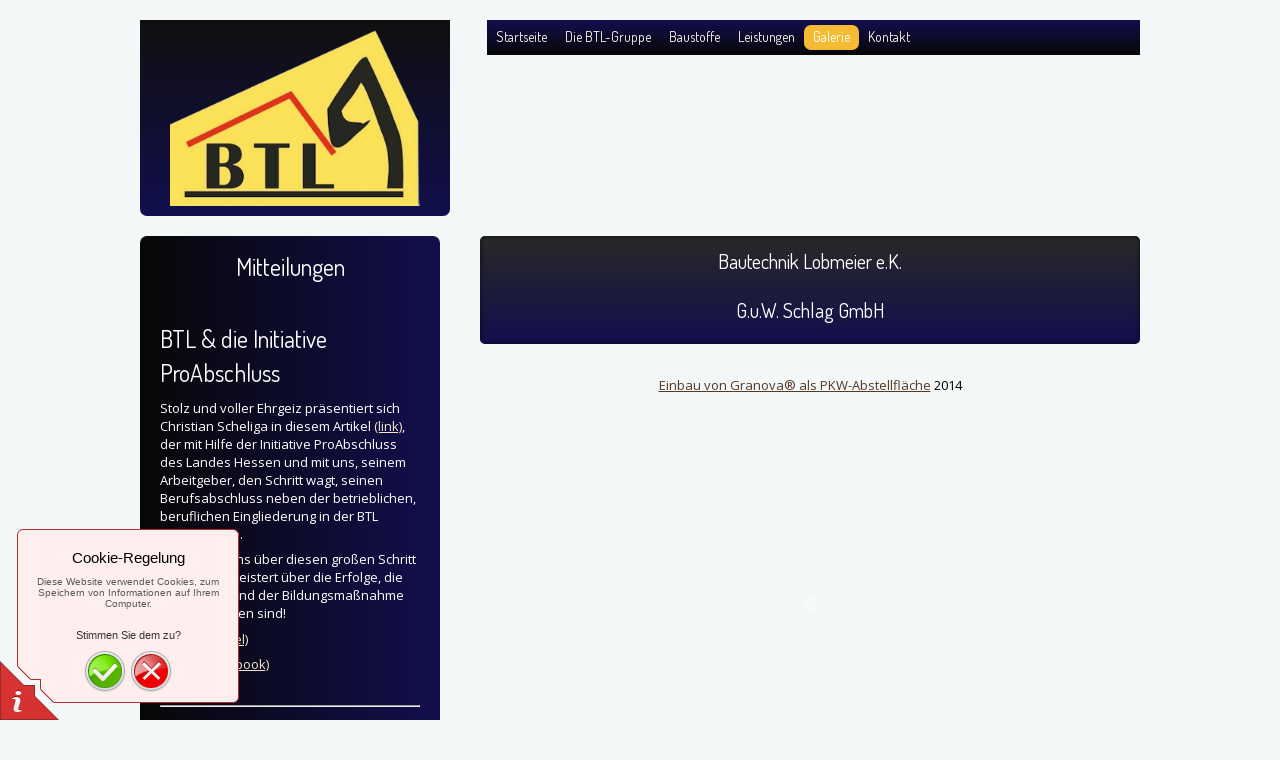

--- FILE ---
content_type: text/html; charset=UTF-8
request_url: http://bautechniklobmeier.de/galerie/
body_size: 9306
content:
<!DOCTYPE html PUBLIC "-//W3C//DTD XHTML 1.0 Transitional//EN" "http://www.w3.org/TR/xhtml1/DTD/xhtml1-transitional.dtd">
<html xmlns="http://www.w3.org/1999/xhtml" xml:lang="de-DE" lang="de-DE">
<head>
	<meta http-equiv="Content-Type" content="text/html; charset=UTF-8" />
	<title>Galerie - Bautechnik Lobmeier</title>
	
	<meta name="description" content="Die Aufgabe, die sich die BTL gesetzt hat, ist es, die sich ständig wandelnden privaten, sowie öffentlichen Infrastrukturen und Projekte mit besonderem Augenmerk auf die Schonung natürlicher Ressourcen zu unterstützen und umzusetzen.">
	<meta name="keywords" content="Abbruch, Erdbau, Schadstoffsanierung, Recycling, Umwelt, Projektbetreuung, Entsorgung, Ressourcensparend, Container, Bautechnik Lobmeier, BTL, Containerdienst, Baumaschinen, Brechervermietung, BTL-Recycling, Sand, Kies, Kieswerk, Kippe, Grube, Schlag, GuW">
	<meta name="generator" content="Web.de SiteBuilder 18.0.54">
	<link type="text/css" rel="stylesheet" href="../css/style.css?template=generic">
	<style type="text/css">
		#widget-d2d4acc4-399f-136e-c9f2-f81dff5055d4 {
	margin: 0 0 0 0;
	padding: 0 0 0 0;
	border-radius: 0 0 0 0;
}
#widget-d2d4acc4-399f-136e-c9f2-f81dff5055d4 {
background-color: rgba(240,240,240,1);
}
#widget-d2d4acc4-399f-136e-c9f2-f81dff5055d4 {box-shadow: none}
#widget-4ae2efc7-9684-44a9-aea2-fe212f3b7495 {
	margin: 0 0 0 0;
	padding: 0 0 0 0;
	border-radius: 0 0 0 0;
}
#widget-4ae2efc7-9684-44a9-aea2-fe212f3b7495 {box-shadow: none}
#widget-ea7579e1-e2a6-44bc-8cd2-645d69ec8cc7 {
	margin: 0 0 0 0;
	padding: 0 0 0 0;
	border-radius: 0 0 0 0;
}
#widget-ea7579e1-e2a6-44bc-8cd2-645d69ec8cc7 {box-shadow: none}
#widget-e3ab3b82-af39-4905-9cf4-7c151d66dfea {
	margin: 0px 0px 10px 0px;
	padding: 0px 10px 9px 10px;
	border-radius: 5px 5px 5px 5px;
}
#widget-e3ab3b82-af39-4905-9cf4-7c151d66dfea {
	background-image: linear-gradient(to bottom,rgba(41,41,41,1),rgba(18,15,77,1));
	background-size: 100% 100%;
}
#widget-e3ab3b82-af39-4905-9cf4-7c151d66dfea {box-shadow: inset 0px 0px 4px 1px rgba(0,0,0,0.5)}
#widget-b1e781b2-d55e-4965-a54c-75bb657a0968 {
	margin: 0 0 0 0;
	padding: 10px 10px 10px 10px;
	border-radius: 0 0 0 0;
}
#widget-b1e781b2-d55e-4965-a54c-75bb657a0968 {box-shadow: none}
#widget-eb9a6c08-bb4f-450c-e082-7704ad573cae {
	margin: 0 0 0 0;
	padding: 5px 10px 5px 10px;
	border-radius: 0 0 0 0;
}
#widget-eb9a6c08-bb4f-450c-e082-7704ad573cae {box-shadow: none}
#widget-f0a829d4-353b-8ae1-14f6-9a8baa81525c {
	margin: 0 0 0 0;
	padding: 5px 10px 5px 10px;
	border-radius: 0 0 0 0;
}
#widget-f0a829d4-353b-8ae1-14f6-9a8baa81525c {box-shadow: none}
#widget-d5197ec0-3fac-e738-d853-65a5e001a9ec {
	margin: 0 0 0 0;
	padding: 5px 10px 5px 10px;
	border-radius: 0 0 0 0;
}
#widget-d5197ec0-3fac-e738-d853-65a5e001a9ec {box-shadow: none}
#widget-19e4f0af-3f89-163e-b494-3157d29dfc23 {
	margin: 0 0 0 0;
	padding: 5px 10px 5px 10px;
	border-radius: 0 0 0 0;
}
#widget-19e4f0af-3f89-163e-b494-3157d29dfc23 {box-shadow: none}
#widget-6c995c84-b9f1-f9c0-bccf-1121b25a0322 {
	margin: 0 0 0 0;
	padding: 5px 10px 5px 10px;
	border-radius: 0 0 0 0;
}
#widget-6c995c84-b9f1-f9c0-bccf-1121b25a0322 {box-shadow: none}
#widget-cf45da61-f222-8d90-76b4-6ccaf2c9fa26 {
	margin: 0 0 0 0;
	padding: 5px 10px 5px 10px;
	border-radius: 0 0 0 0;
}
#widget-cf45da61-f222-8d90-76b4-6ccaf2c9fa26 {box-shadow: none}
#widget-1a5500d7-7dbe-44c3-b1af-551b16194983 {
	margin: 0 0 0 0;
	padding: 0 0 0 0;
	border-radius: 0 0 0 0;
}
#widget-1a5500d7-7dbe-44c3-b1af-551b16194983 {box-shadow: none}
#widget-64c63471-8399-4b19-8fd8-d19fd45c3436 {
	margin: 0 0 0 0;
	padding: 0 0 0 0;
	border-radius: 0 0 0 0;
}
#widget-64c63471-8399-4b19-8fd8-d19fd45c3436 {box-shadow: none}
#widget-60227211-5e8d-46e3-aa96-995f2943eece {
	margin: 0 0 0 0;
	padding: 0 0 0 0;
	border-radius: 0 0 0 0;
}
#widget-60227211-5e8d-46e3-aa96-995f2943eece {box-shadow: none}
#widget-8f08b28b-aad9-4453-9340-b7d871b3eb83 {
	margin: 20px 37px 0px 0px;
	padding: 10px 10px 10px 10px;
	border-radius: 0px 0px 7px 7px;
}
#widget-8f08b28b-aad9-4453-9340-b7d871b3eb83 {
	background-image: linear-gradient(to bottom,rgba(16,16,16,1),rgba(18,15,77,1));
	background-size: 100% 100%;
}
#widget-8f08b28b-aad9-4453-9340-b7d871b3eb83 {box-shadow: none}
#widget-ed1e95e3-fe49-4b42-8a96-9837a72597ba {
	margin: 20px 0px 0px 0px;
	padding: 0px 0px 0px 0px;
	border-radius: 0px 0px 0px 0px;
}
#widget-ed1e95e3-fe49-4b42-8a96-9837a72597ba {
	background-image: linear-gradient(to top,rgba(7,7,7,1),rgba(18,15,77,1));
	background-size: 100% 100%;
}
#widget-ed1e95e3-fe49-4b42-8a96-9837a72597ba {box-shadow: none}
#widget-17bfc34f-8a56-4e63-8aa7-bf6c8f4d1205 {
	margin: 0 0 0 0;
	padding: 0 0 0 0;
	border-radius: 0 0 0 0;
}
#widget-17bfc34f-8a56-4e63-8aa7-bf6c8f4d1205 {box-shadow: none}
#widget-9e495dad-2a1d-4d69-85bf-6a0687a50657 {
	margin: 0px 0px 0px 0px;
	padding: 5px 20px 5px 20px;
	border-radius: 7px 7px 0px 0px;
}
#widget-9e495dad-2a1d-4d69-85bf-6a0687a50657 {
	background-image: linear-gradient(to right,rgba(7,7,7,1),rgba(18,15,77,1));
	background-size: 100% 100%;
}
#widget-9e495dad-2a1d-4d69-85bf-6a0687a50657{ color: #FFFFFF; }#widget-9e495dad-2a1d-4d69-85bf-6a0687a50657 a { color: #f4e7cc; }#widget-9e495dad-2a1d-4d69-85bf-6a0687a50657 a.link { color: #f4e7cc !important; }#widget-9e495dad-2a1d-4d69-85bf-6a0687a50657 h1, #widget-9e495dad-2a1d-4d69-85bf-6a0687a50657 h1 a { color: #FFFFFF; }#widget-9e495dad-2a1d-4d69-85bf-6a0687a50657 h2, #widget-9e495dad-2a1d-4d69-85bf-6a0687a50657 h2 a { color: #FFFFFF; }#widget-9e495dad-2a1d-4d69-85bf-6a0687a50657 {box-shadow: none}
#widget-bfb62df7-625a-4a3b-bdfa-e9188e3703e7 {
	margin: 0px 0px 0px 0px;
	padding: 15px 20px 0px 20px;
	border-radius: 0 0 0 0;
}
#widget-bfb62df7-625a-4a3b-bdfa-e9188e3703e7 {
	background-image: linear-gradient(to right,rgba(7,7,7,1),rgba(18,15,77,1));
	background-size: 100% 100%;
}
#widget-bfb62df7-625a-4a3b-bdfa-e9188e3703e7{ color: #FFFFFF; }#widget-bfb62df7-625a-4a3b-bdfa-e9188e3703e7 a { color: #f4e7cc; }#widget-bfb62df7-625a-4a3b-bdfa-e9188e3703e7 a.link { color: #f4e7cc !important; }#widget-bfb62df7-625a-4a3b-bdfa-e9188e3703e7 h1, #widget-bfb62df7-625a-4a3b-bdfa-e9188e3703e7 h1 a { color: #FFFFFF; }#widget-bfb62df7-625a-4a3b-bdfa-e9188e3703e7 h2, #widget-bfb62df7-625a-4a3b-bdfa-e9188e3703e7 h2 a { color: #FFFFFF; }#widget-bfb62df7-625a-4a3b-bdfa-e9188e3703e7 {box-shadow: none}
#widget-d5cbcd3a-f6af-443b-b793-de405716c14d {
	margin: 0 0 0 0;
	padding: 0px 20px 15px 20px;
	border-radius: 0 0 0 0;
}
#widget-d5cbcd3a-f6af-443b-b793-de405716c14d {
	background-image: linear-gradient(to right,rgba(7,7,7,1),rgba(18,15,77,1));
	background-size: 100% 100%;
}
#widget-d5cbcd3a-f6af-443b-b793-de405716c14d{ color: #FFFFFF; }#widget-d5cbcd3a-f6af-443b-b793-de405716c14d a { color: #f4e7cc; }#widget-d5cbcd3a-f6af-443b-b793-de405716c14d a.link { color: #f4e7cc !important; }#widget-d5cbcd3a-f6af-443b-b793-de405716c14d h1, #widget-d5cbcd3a-f6af-443b-b793-de405716c14d h1 a { color: #FFFFFF; }#widget-d5cbcd3a-f6af-443b-b793-de405716c14d h2, #widget-d5cbcd3a-f6af-443b-b793-de405716c14d h2 a { color: #FFFFFF; }#widget-d5cbcd3a-f6af-443b-b793-de405716c14d {box-shadow: none}
#widget-cf835a78-c305-4866-9e8a-962aeec2684e {
	margin: 0 0 0 0;
	padding: 9px 9px 9px 9px;
	border-radius: 0 0 0 0;
}
#widget-cf835a78-c305-4866-9e8a-962aeec2684e {
	background-image: linear-gradient(to right,rgba(7,7,7,1),rgba(18,15,77,1));
	background-size: 100% 100%;
}
#widget-cf835a78-c305-4866-9e8a-962aeec2684e{ color: #FFFFFF; }#widget-cf835a78-c305-4866-9e8a-962aeec2684e a { color: #f4e7cc; }#widget-cf835a78-c305-4866-9e8a-962aeec2684e a.link { color: #f4e7cc !important; }#widget-cf835a78-c305-4866-9e8a-962aeec2684e h1, #widget-cf835a78-c305-4866-9e8a-962aeec2684e h1 a { color: #FFFFFF; }#widget-cf835a78-c305-4866-9e8a-962aeec2684e h2, #widget-cf835a78-c305-4866-9e8a-962aeec2684e h2 a { color: #FFFFFF; }#widget-cf835a78-c305-4866-9e8a-962aeec2684e {box-shadow: none}
#widget-15a60d3c-c1d4-4102-90d4-49bb0f261d7b {
	margin: 0px 0px 0px 0px;
	padding: 10px 10px 10px 10px;
	border-radius: 0 0 0 0;
}
#widget-15a60d3c-c1d4-4102-90d4-49bb0f261d7b {
	background-image: linear-gradient(to right,rgba(7,7,7,1),rgba(18,15,77,1));
	background-size: 100% 100%;
}
#widget-15a60d3c-c1d4-4102-90d4-49bb0f261d7b{ color: #120F4D; }#widget-15a60d3c-c1d4-4102-90d4-49bb0f261d7b a { color: #f4e7cc; }#widget-15a60d3c-c1d4-4102-90d4-49bb0f261d7b a.link { color: #f4e7cc !important; }#widget-15a60d3c-c1d4-4102-90d4-49bb0f261d7b h1, #widget-15a60d3c-c1d4-4102-90d4-49bb0f261d7b h1 a { color: #FFFFFF; }#widget-15a60d3c-c1d4-4102-90d4-49bb0f261d7b h2, #widget-15a60d3c-c1d4-4102-90d4-49bb0f261d7b h2 a { color: #FFFFFF; }#widget-15a60d3c-c1d4-4102-90d4-49bb0f261d7b {box-shadow: none}
#widget-0995bd92-e56e-427e-ad1a-0881c453ba78 {
	margin: 0 0 0 0;
	padding: 5px 10px 5px 10px;
	border-radius: 0 0 0 0;
}
#widget-0995bd92-e56e-427e-ad1a-0881c453ba78 {box-shadow: none}
#widget-e9f4d549-c0c2-4146-86b6-540f6126793a {
	margin: 0 0 0 0;
	padding: 10px 10px 5px 10px;
	border-radius: 0 0 0 0;
}
#widget-e9f4d549-c0c2-4146-86b6-540f6126793a {
	background-image: linear-gradient(to bottom,rgba(102,102,102,1),rgba(255,209,10,1));
	background-size: 100% 100%;
}
#widget-e9f4d549-c0c2-4146-86b6-540f6126793a {box-shadow: none}
#widget-c1bcf416-95f3-7d09-3281-eba4ff8ebfb5 {
	margin: 0 0 0 0;
	padding: 5px 10px 5px 10px;
	border-radius: 0 0 0 0;
}
#widget-c1bcf416-95f3-7d09-3281-eba4ff8ebfb5 {box-shadow: none}
#widget-e68037e7-8598-2955-c82a-59cf2e782738 {
	margin: 0 0 0 0;
	padding: 5px 10px 5px 10px;
	border-radius: 0 0 0 0;
}
#widget-e68037e7-8598-2955-c82a-59cf2e782738 {
	background-image: linear-gradient(to top,rgba(102,102,102,1),rgba(255,209,10,1));
	background-size: 100% 100%;
}
#widget-e68037e7-8598-2955-c82a-59cf2e782738 {box-shadow: none}
#widget-7f09ae9c-45ac-4ba8-8fdd-8e3ea7563943 {
	margin: 0 0 0 0;
	padding: 0 0 0 0;
	border-radius: 0 0 0 0;
}
#widget-7f09ae9c-45ac-4ba8-8fdd-8e3ea7563943 {box-shadow: none}
#widget-16bc2507-4054-460b-b156-71866357c305 {
	margin: 0 0 0 0;
	padding: 10px 10px 10px 10px;
	border-radius: 0 0 0 0;
}
#widget-16bc2507-4054-460b-b156-71866357c305 {box-shadow: none}
#widget-b8f0b02c-2a43-49d7-9943-3cb052f34488 {
	margin: 0 0 0 0;
	padding: 5px 10px 5px 10px;
	border-radius: 0 0 0 0;
}
#widget-b8f0b02c-2a43-49d7-9943-3cb052f34488 {box-shadow: none}
#widget-5c96b0d5-6c31-46c0-9311-64f2ba0f3b2f {
	margin: 0 0 0 0;
	padding: 0 0 0 0;
	border-radius: 0 0 0 0;
}
#widget-5c96b0d5-6c31-46c0-9311-64f2ba0f3b2f {box-shadow: none}
#widget-46d7c5ea-f647-449f-ac14-2555dfe5ab26 {
	margin: 0 0 0 0;
	padding: 0px 0px 0px 0px;
	border-radius: 0 0 0 0;
}
#widget-46d7c5ea-f647-449f-ac14-2555dfe5ab26 {box-shadow: none}
body{background-color:#f4f7f8;}#column1-content{
			background-image: linear-gradient(to top,rgba(96,96,96,0.23),rgba(241,181,30,0.23));
			background-size: 100% 100%;
		}#column2-content{
			background-image: linear-gradient(to top,rgba(190,190,190,1),rgba(212,40,11,1));
			background-size: 100% 100%;
		}#column1-content,#column1-content .container-content-inner {border-radius:10px 10px 10px 10px;}
#column2-content,#column2-content .container-content-inner {border-radius:10px 10px 10px 10px;}
#header-content,#header-content .container-content-inner {border-radius:0 0 10px 10px;}
#layout-footer,#footer-content .container-content-inner {border-radius:10px 10px 10px 10px;}

	</style>
	<script type="text/javascript" src="../js/css_browser_selector.js"></script>
	<link type="text/css" href="../css/navigation-d2d4acc4-399f-136e-c9f2-f81dff5055d4.css?template=generic" rel="stylesheet" />
<link type="text/css" href="../modules/navigation/navigation.css?template=generic" rel="stylesheet" />
<script type="text/javascript" src="../components/jquery/jquery.min.js?ac=18.0.54_2018040413"></script>
<link type="text/css" href="../css/text-e3ab3b82-af39-4905-9cf4-7c151d66dfea.css?template=generic" rel="stylesheet" />
<link type="text/css" href="../modules/text/text.css?template=generic" rel="stylesheet" />
<script type="text/javascript" src="../modules/text/text.js?ac=18.0.54_2018040413"></script>
<link type="text/css" href="../css/text-eb9a6c08-bb4f-450c-e082-7704ad573cae.css?template=generic" rel="stylesheet" />
<script type="text/javascript" src="../components/jquery/jquery.fitvids.js?ac=18.0.54_2018040413"></script>
<link type="text/css" href="../css/text-d5197ec0-3fac-e738-d853-65a5e001a9ec.css?template=generic" rel="stylesheet" />
<link type="text/css" href="../css/text-6c995c84-b9f1-f9c0-bccf-1121b25a0322.css?template=generic" rel="stylesheet" />
<script type="text/javascript" src="../components/jquery/jquery.validate.js?ac=18.0.54_2018040413"></script>
<script type="text/javascript" src="../components/jquery/jquery.textarea-expander.js?ac=18.0.54_2018040413"></script>
<script type="text/javascript" src="../js/jquery.validate.localization.js?ac=18.0.54_2018040413"></script>
<script type="text/javascript" src="https://www.google.com/recaptcha/api.js?ac=18.0.54_2018040413"></script>
<link type="text/css" href="../css/navigation-ed1e95e3-fe49-4b42-8a96-9837a72597ba.css?template=generic" rel="stylesheet" />
<link type="text/css" href="//fonts.googleapis.com/css?family=Dosis&subset=latin%2Clatin-ext" rel="stylesheet" />
<link type="text/css" href="../css/text-9e495dad-2a1d-4d69-85bf-6a0687a50657.css?template=generic" rel="stylesheet" />
<link type="text/css" href="../css/text-bfb62df7-625a-4a3b-bdfa-e9188e3703e7.css?template=generic" rel="stylesheet" />
<link type="text/css" href="../css/text-d5cbcd3a-f6af-443b-b793-de405716c14d.css?template=generic" rel="stylesheet" />
<link type="text/css" href="../css/text-cf835a78-c305-4866-9e8a-962aeec2684e.css?template=generic" rel="stylesheet" />
<link type="text/css" href="../css/text-0995bd92-e56e-427e-ad1a-0881c453ba78.css?template=generic" rel="stylesheet" />
<link type="text/css" href="../css/text-e9f4d549-c0c2-4146-86b6-540f6126793a.css?template=generic" rel="stylesheet" />
<link type="text/css" href="../css/text-b8f0b02c-2a43-49d7-9943-3cb052f34488.css?template=generic" rel="stylesheet" />
<link type="text/css" href="../css/text-46d7c5ea-f647-449f-ac14-2555dfe5ab26.css?template=generic" rel="stylesheet" />
<link type="text/css" href="../modules/cookiepolicy/cookiepolicy.css?template=generic" rel="stylesheet" />
<script type="text/javascript" src="../modules/cookiepolicy/cookiepolicy.js?ac=18.0.54_2018040413"></script>
<link type="text/css" href="../css/layout.css?template=generic" rel="stylesheet" />
<link rel="shortcut icon" type="image/x-icon" href="../favicon.ico?1714473984" />
<script type="text/javascript">var siteBuilderJs = jQuery.noConflict(true);</script>
	
	<script type="text/javascript" src="../js/helpers.js"></script>
	<script type="text/javascript" src="../js/view.js"></script>
	
</head>
<body id="template" class="">
	<div class="unsupported">Ihre Browserversion ist veraltet. Wir empfehlen, Ihren Browser auf die neueste Version zu aktualisieren.</div><div id="page">
	<div id="watermark" class="border-none">
		<div class="external-top">
			<div class="external-top-left"></div>
			<div class="external-top-right"></div>
			<div class="external-top-center"><div><div></div></div></div>
		</div>
		<div class="external-middle">
			<div class="external-left"><div><div></div></div></div>
			<div class="external-right"><div><div></div></div></div>
			<div class="watermark-content"></div>
		</div>
		<div class="external-bottom">
			<div class="external-bottom-left"></div>
			<div class="external-bottom-right"></div>
			<div class="external-bottom-center"><div><div></div></div></div>
		</div>
	</div>
	<div id="layout" class="pageContentText">
		<div style='display: none'>
			<div class="widget widget-navigation " id="widget-d2d4acc4-399f-136e-c9f2-f81dff5055d4">
	<div class="widget-content"><a id="navigation-toggle-d2d4acc4-399f-136e-c9f2-f81dff5055d4"></a><ul class="navigation" id="navigation-d2d4acc4-399f-136e-c9f2-f81dff5055d4">
			<li class="normal">
			<a href="../">
				<span class="navigation-item-bullet">></span>
				<span class="navigation-item-text">Startseite</span>
			</a>
			
		</li><li class="normal">
			<a href="../die-btl-gruppe/">
				<span class="navigation-item-bullet">></span>
				<span class="navigation-item-text">Die BTL-Gruppe</span>
			</a>
			
		</li><li class="normal navigation-item-expand">
			<a href="../baustoffe/">
				<span class="navigation-item-bullet">></span>
				<span class="navigation-item-text">Baustoffe</span>
			</a>
			<ul>
							<li class="normal navigation-item-expand">
					<a href="../baustoffe/recyclingbaustoffe/">
						<span class="navigation-item-bullet">></span>
						<span class="navigation-item-text">Recyclingbaustoffe</span>
					</a>
					<ul>
											<li class="normal">
							<a href="../baustoffe/recyclingbaustoffe/regra-8-45-gewaschen/">
								<span class="navigation-item-bullet">></span>
								<span class="navigation-item-text">REGRA 8/45 gewaschen</span>
							</a>
						</li><li class="normal">
							<a href="../baustoffe/recyclingbaustoffe/regra-8-32-vorabsiebung/">
								<span class="navigation-item-bullet">></span>
								<span class="navigation-item-text">REGRA 8/32 Vorabsiebung</span>
							</a>
						</li><li class="normal">
							<a href="../baustoffe/recyclingbaustoffe/regra-0-8-brechsand/">
								<span class="navigation-item-bullet">></span>
								<span class="navigation-item-text">REGRA 0/8 Brechsand</span>
							</a>
						</li>
										</ul>
				</li><li class="normal navigation-item-expand">
					<a href="../baustoffe/primaerbaustoff/">
						<span class="navigation-item-bullet">></span>
						<span class="navigation-item-text">Primärbaustoffe</span>
					</a>
					<ul>
											<li class="normal">
							<a href="../baustoffe/primaerbaustoff/kies-2-8/">
								<span class="navigation-item-bullet">></span>
								<span class="navigation-item-text">Kies 2/8</span>
							</a>
						</li><li class="normal">
							<a href="../baustoffe/primaerbaustoff/kies-8-16/">
								<span class="navigation-item-bullet">></span>
								<span class="navigation-item-text">Kies 8/16</span>
							</a>
						</li><li class="normal">
							<a href="../baustoffe/primaerbaustoff/kies-16-32/">
								<span class="navigation-item-bullet">></span>
								<span class="navigation-item-text">Kies 16/32</span>
							</a>
						</li><li class="normal">
							<a href="../baustoffe/primaerbaustoff/sand-0-2/">
								<span class="navigation-item-bullet">></span>
								<span class="navigation-item-text">Sand 0/2</span>
							</a>
						</li><li class="normal">
							<a href="../baustoffe/primaerbaustoff/basalt-0-5/">
								<span class="navigation-item-bullet">></span>
								<span class="navigation-item-text">Basalt 0/5</span>
							</a>
						</li><li class="normal">
							<a href="../baustoffe/primaerbaustoff/basalt-2-5/">
								<span class="navigation-item-bullet">></span>
								<span class="navigation-item-text">Basalt 2/5</span>
							</a>
						</li><li class="normal">
							<a href="../baustoffe/primaerbaustoff/basalt-16-22/">
								<span class="navigation-item-bullet">></span>
								<span class="navigation-item-text">Basalt 16/22</span>
							</a>
						</li><li class="normal">
							<a href="../baustoffe/primaerbaustoff/basalt-0-32/">
								<span class="navigation-item-bullet">></span>
								<span class="navigation-item-text">Basalt 0/32</span>
							</a>
						</li>
										</ul>
				</li>
						</ul>
		</li><li class="normal navigation-item-expand">
			<a href="../leistungen/">
				<span class="navigation-item-bullet">></span>
				<span class="navigation-item-text">Leistungen</span>
			</a>
			<ul>
							<li class="normal">
					<a href="../leistungen/aufbereitung/">
						<span class="navigation-item-bullet">></span>
						<span class="navigation-item-text">Aufbereitung</span>
					</a>
					
				</li><li class="normal">
					<a href="../leistungen/abbruch/">
						<span class="navigation-item-bullet">></span>
						<span class="navigation-item-text">Abbruch</span>
					</a>
					
				</li><li class="normal">
					<a href="../leistungen/erdbau/">
						<span class="navigation-item-bullet">></span>
						<span class="navigation-item-text">Erdbau</span>
					</a>
					
				</li><li class="normal">
					<a href="../leistungen/container/">
						<span class="navigation-item-bullet">></span>
						<span class="navigation-item-text">Container</span>
					</a>
					
				</li><li class="normal">
					<a href="../leistungen/disposition-logistik/">
						<span class="navigation-item-bullet">></span>
						<span class="navigation-item-text">Disposition &amp; Logistik</span>
					</a>
					
				</li><li class="normal navigation-item-expand">
					<a href="../leistungen/schadstoffe/">
						<span class="navigation-item-bullet">></span>
						<span class="navigation-item-text">Schadstoffe</span>
					</a>
					<ul>
											<li class="normal">
							<a href="../leistungen/schadstoffe/asbest/">
								<span class="navigation-item-bullet">></span>
								<span class="navigation-item-text">ASBEST</span>
							</a>
						</li><li class="normal">
							<a href="../leistungen/schadstoffe/furan/">
								<span class="navigation-item-bullet">></span>
								<span class="navigation-item-text">FURAN</span>
							</a>
						</li><li class="normal">
							<a href="../leistungen/schadstoffe/dioxin/">
								<span class="navigation-item-bullet">></span>
								<span class="navigation-item-text">DIOXIN</span>
							</a>
						</li><li class="normal">
							<a href="../leistungen/schadstoffe/fckw/">
								<span class="navigation-item-bullet">></span>
								<span class="navigation-item-text">FCKW</span>
							</a>
						</li><li class="normal">
							<a href="../leistungen/schadstoffe/formaldehyd/">
								<span class="navigation-item-bullet">></span>
								<span class="navigation-item-text">FORMALDEHYD</span>
							</a>
						</li>
										</ul>
				</li><li class="normal">
					<a href="../leistungen/entsorgung/">
						<span class="navigation-item-bullet">></span>
						<span class="navigation-item-text">Entsorgung</span>
					</a>
					
				</li>
						</ul>
		</li><li class="selected ">
			<a href="../galerie/">
				<span class="navigation-item-bullet">></span>
				<span class="navigation-item-text">Galerie</span>
			</a>
			
		</li><li class="normal navigation-item-expand">
			<a href="../kontakt/">
				<span class="navigation-item-bullet">></span>
				<span class="navigation-item-text">Kontakt</span>
			</a>
			<ul>
							<li class="normal">
					<a href="../kontakt/anfahrt/">
						<span class="navigation-item-bullet">></span>
						<span class="navigation-item-text">Anfahrt</span>
					</a>
					
				</li><li class="normal">
					<a href="../kontakt/impressum/">
						<span class="navigation-item-bullet">></span>
						<span class="navigation-item-text">Impressum</span>
					</a>
					
				</li>
						</ul>
		</li>
	</ul></div>
</div>
		</div>
		<div id="layout-header">
			<div id="header" class="container header border-none">
	<div id="header-top" class="top"><div><div></div></div></div>
	<div id="header-side" class="side"><div id="header-side2" class="side2">
		<div class="container-content">
			<div id="header-content">
				<div class="container-content-inner" id="header-content-inner">
	<table class="widget-columns-table"><tr><td class="widget-columns-column" style="width: 34.619%"><div class="widget widget-site_logo " id="widget-8f08b28b-aad9-4453-9340-b7d871b3eb83">
	<div class="widget-content"><div style='text-align: center;'><a href="../"><img src="../attachments/Logo/image1.png?template=generic" alt="" width="250" height="176"  /></a></div></div>
</div></td><td class="widget-columns-column" style="width: 65.381%"><div class="widget widget-navigation " id="widget-ed1e95e3-fe49-4b42-8a96-9837a72597ba">
	<div class="widget-content"><a id="navigation-toggle-ed1e95e3-fe49-4b42-8a96-9837a72597ba"></a><ul class="navigation" id="navigation-ed1e95e3-fe49-4b42-8a96-9837a72597ba">
			<li class="normal">
			<a href="../">
				<span class="navigation-item-bullet">></span>
				<span class="navigation-item-text">Startseite</span>
			</a>
			
		</li><li class="normal">
			<a href="../die-btl-gruppe/">
				<span class="navigation-item-bullet">></span>
				<span class="navigation-item-text">Die BTL-Gruppe</span>
			</a>
			
		</li><li class="normal navigation-item-expand">
			<a href="../baustoffe/">
				<span class="navigation-item-bullet">></span>
				<span class="navigation-item-text">Baustoffe</span>
			</a>
			<ul>
							<li class="normal navigation-item-expand">
					<a href="../baustoffe/recyclingbaustoffe/">
						<span class="navigation-item-bullet">></span>
						<span class="navigation-item-text">Recyclingbaustoffe</span>
					</a>
					<ul>
											<li class="normal">
							<a href="../baustoffe/recyclingbaustoffe/regra-8-45-gewaschen/">
								<span class="navigation-item-bullet">></span>
								<span class="navigation-item-text">REGRA 8/45 gewaschen</span>
							</a>
						</li><li class="normal">
							<a href="../baustoffe/recyclingbaustoffe/regra-8-32-vorabsiebung/">
								<span class="navigation-item-bullet">></span>
								<span class="navigation-item-text">REGRA 8/32 Vorabsiebung</span>
							</a>
						</li><li class="normal">
							<a href="../baustoffe/recyclingbaustoffe/regra-0-8-brechsand/">
								<span class="navigation-item-bullet">></span>
								<span class="navigation-item-text">REGRA 0/8 Brechsand</span>
							</a>
						</li>
										</ul>
				</li><li class="normal navigation-item-expand">
					<a href="../baustoffe/primaerbaustoff/">
						<span class="navigation-item-bullet">></span>
						<span class="navigation-item-text">Primärbaustoffe</span>
					</a>
					<ul>
											<li class="normal">
							<a href="../baustoffe/primaerbaustoff/kies-2-8/">
								<span class="navigation-item-bullet">></span>
								<span class="navigation-item-text">Kies 2/8</span>
							</a>
						</li><li class="normal">
							<a href="../baustoffe/primaerbaustoff/kies-8-16/">
								<span class="navigation-item-bullet">></span>
								<span class="navigation-item-text">Kies 8/16</span>
							</a>
						</li><li class="normal">
							<a href="../baustoffe/primaerbaustoff/kies-16-32/">
								<span class="navigation-item-bullet">></span>
								<span class="navigation-item-text">Kies 16/32</span>
							</a>
						</li><li class="normal">
							<a href="../baustoffe/primaerbaustoff/sand-0-2/">
								<span class="navigation-item-bullet">></span>
								<span class="navigation-item-text">Sand 0/2</span>
							</a>
						</li><li class="normal">
							<a href="../baustoffe/primaerbaustoff/basalt-0-5/">
								<span class="navigation-item-bullet">></span>
								<span class="navigation-item-text">Basalt 0/5</span>
							</a>
						</li><li class="normal">
							<a href="../baustoffe/primaerbaustoff/basalt-2-5/">
								<span class="navigation-item-bullet">></span>
								<span class="navigation-item-text">Basalt 2/5</span>
							</a>
						</li><li class="normal">
							<a href="../baustoffe/primaerbaustoff/basalt-16-22/">
								<span class="navigation-item-bullet">></span>
								<span class="navigation-item-text">Basalt 16/22</span>
							</a>
						</li><li class="normal">
							<a href="../baustoffe/primaerbaustoff/basalt-0-32/">
								<span class="navigation-item-bullet">></span>
								<span class="navigation-item-text">Basalt 0/32</span>
							</a>
						</li>
										</ul>
				</li>
						</ul>
		</li><li class="normal navigation-item-expand">
			<a href="../leistungen/">
				<span class="navigation-item-bullet">></span>
				<span class="navigation-item-text">Leistungen</span>
			</a>
			<ul>
							<li class="normal">
					<a href="../leistungen/aufbereitung/">
						<span class="navigation-item-bullet">></span>
						<span class="navigation-item-text">Aufbereitung</span>
					</a>
					
				</li><li class="normal">
					<a href="../leistungen/abbruch/">
						<span class="navigation-item-bullet">></span>
						<span class="navigation-item-text">Abbruch</span>
					</a>
					
				</li><li class="normal">
					<a href="../leistungen/erdbau/">
						<span class="navigation-item-bullet">></span>
						<span class="navigation-item-text">Erdbau</span>
					</a>
					
				</li><li class="normal">
					<a href="../leistungen/container/">
						<span class="navigation-item-bullet">></span>
						<span class="navigation-item-text">Container</span>
					</a>
					
				</li><li class="normal">
					<a href="../leistungen/disposition-logistik/">
						<span class="navigation-item-bullet">></span>
						<span class="navigation-item-text">Disposition &amp; Logistik</span>
					</a>
					
				</li><li class="normal navigation-item-expand">
					<a href="../leistungen/schadstoffe/">
						<span class="navigation-item-bullet">></span>
						<span class="navigation-item-text">Schadstoffe</span>
					</a>
					<ul>
											<li class="normal">
							<a href="../leistungen/schadstoffe/asbest/">
								<span class="navigation-item-bullet">></span>
								<span class="navigation-item-text">ASBEST</span>
							</a>
						</li><li class="normal">
							<a href="../leistungen/schadstoffe/furan/">
								<span class="navigation-item-bullet">></span>
								<span class="navigation-item-text">FURAN</span>
							</a>
						</li><li class="normal">
							<a href="../leistungen/schadstoffe/dioxin/">
								<span class="navigation-item-bullet">></span>
								<span class="navigation-item-text">DIOXIN</span>
							</a>
						</li><li class="normal">
							<a href="../leistungen/schadstoffe/fckw/">
								<span class="navigation-item-bullet">></span>
								<span class="navigation-item-text">FCKW</span>
							</a>
						</li><li class="normal">
							<a href="../leistungen/schadstoffe/formaldehyd/">
								<span class="navigation-item-bullet">></span>
								<span class="navigation-item-text">FORMALDEHYD</span>
							</a>
						</li>
										</ul>
				</li><li class="normal">
					<a href="../leistungen/entsorgung/">
						<span class="navigation-item-bullet">></span>
						<span class="navigation-item-text">Entsorgung</span>
					</a>
					
				</li>
						</ul>
		</li><li class="selected ">
			<a href="../galerie/">
				<span class="navigation-item-bullet">></span>
				<span class="navigation-item-text">Galerie</span>
			</a>
			
		</li><li class="normal navigation-item-expand">
			<a href="../kontakt/">
				<span class="navigation-item-bullet">></span>
				<span class="navigation-item-text">Kontakt</span>
			</a>
			<ul>
							<li class="normal">
					<a href="../kontakt/anfahrt/">
						<span class="navigation-item-bullet">></span>
						<span class="navigation-item-text">Anfahrt</span>
					</a>
					
				</li><li class="normal">
					<a href="../kontakt/impressum/">
						<span class="navigation-item-bullet">></span>
						<span class="navigation-item-text">Impressum</span>
					</a>
					
				</li>
						</ul>
		</li>
	</ul></div>
</div></td></tr></table>
</div>
			</div>
		</div>
	</div></div>
	<div id="header-bottom" class="bottom"><div><div></div></div></div>
</div>
		</div>
		<div id="layout-content">
			<div id="columns">
				<div id="column1" class="container column1 column column-left border-none">
	<div id="column1-top" class="top"><div><div></div></div></div>
	<div id="column1-side" class="side"><div id="column1-side2" class="side2">
		<div class="container-content">
			<div id="column1-content">
				<div class="container-content-inner" id="column1-content-inner">
	<div class="widget widget-text " id="widget-9e495dad-2a1d-4d69-85bf-6a0687a50657">
	<div class="widget-content"><h2 style="text-align: center;"><span>Mitteilungen</span></h2></div>
</div>

	<div class="widget widget-text " id="widget-bfb62df7-625a-4a3b-bdfa-e9188e3703e7">
	<div class="widget-content"></div>
</div>

	<div class="widget widget-text " id="widget-d5cbcd3a-f6af-443b-b793-de405716c14d">
	<div class="widget-content"><h2><span>BTL &amp; die Initiative ProAbschluss</span></h2>
<p>Stolz und voller Ehrgeiz pr&auml;sentiert sich Christian Scheliga in diesem Artikel <a class=" link" href="https://www.lokalo24.de/lokales/schwalm-eder-kreis/heimat-nachrichten/scheliga-ausbildung-ohne-abschluss-berufsausbildung-proabschluss-lobmeier-asel-7941764.html" target="_blank">(link)</a>, der mit Hilfe der Initiative ProAbschluss des Landes Hessen und mit uns, seinem Arbeitgeber, den Schritt wagt, seinen Berufsabschluss neben der betrieblichen, beruflichen Eingliederung in der BTL nachzuholen.&nbsp;</p>
<p>Wir freuen uns &uuml;ber diesen gro&szlig;en Schritt und sind begeistert &uuml;ber die Erfolge, die schon w&auml;hrend der Bildungsma&szlig;nahme zu verzeichnen sind!</p>
<p><a class=" link" href="https://www.lokalo24.de/lokales/schwalm-eder-kreis/heimat-nachrichten/scheliga-ausbildung-ohne-abschluss-berufsausbildung-proabschluss-lobmeier-asel-7941764.html" target="_blank">&gt;&gt;Link (Artikel)</a></p>
<p><a class=" link" href="https://www.facebook.com/btl.gruppe/" target="_blank">&gt;&gt;Link (Facebook)</a></p>
<p>&nbsp;&nbsp;</p>
<hr /></div>
</div>

	<div class="widget widget-text " id="widget-cf835a78-c305-4866-9e8a-962aeec2684e">
	<div class="widget-content"><h2>Motto</h2>
<p>Jeder kennt das: Alte, nicht mehr zeitgem&auml;&szlig;e Geb&auml;ude m&uuml;ssen neuen Infrastrukturen und dringend notwendigem Wohnraum weichen.&nbsp;</p>
<p>Doch was geschieht eigentlich mit den Mauern des alten Geb&auml;udes, nachdem es abgebrochen wurde? Wir von der BTL haben das Ziel, 100 % der beim Abbruch anfallenden mineralischen Stoffe zu verwerten. Wo die Menschen fr&uuml;her diesbez&uuml;glich allein vom Entledigungswillen angetrieben waren, setzen wir uns - wie einige andere innovative Unternehmen - f&uuml;r eine na<span class="text_exposed_show">chhaltige Verwendung der anfallenden Stoffe ein. Auf diese Weise entsteht aus dem einst Stein auf Stein errichteten Geb&auml;ude wieder ein Baustoff, der im Erd- und Stra&szlig;enbau und in der Betonindustrie eingesetzt wird. So werden knappe, nat&uuml;rliche Ressourcen geschont und teilweise substituiert. Man stelle sich nur eine Stadt vor, die sich umf&auml;nglich aus sich selbst erneuern kann. Ein wie wir finden fesselnder Gedanke, der schon bald real sein k&ouml;nnte.</span>&nbsp;</p>
<div class="text_exposed_show">
<p><span class="image-block  caption-over-image" style="margin-right: auto; margin-left: auto; display: block; width:280px;"><img id="mce-903" src="../attachments/Image/20287012_2003221273231224_8868056585563924873_o.jpg?template=generic" alt="&copy; BTL-Gruppe" width="280" height="142"></img><span>&copy; BTL-Gruppe</span></span></p>
<p><a class=" link" href="https://www.facebook.com/btl.gruppe/photos/a.1612169455669743.1073741831.1402299799990044/2003221273231224/?type=3&amp;theater">&gt;&gt; Link (Facebook)</a></p>
<hr />
<p>&nbsp;</p>
</div></div>
</div>

	<div class="widget widget-pagecontent " id="widget-15a60d3c-c1d4-4102-90d4-49bb0f261d7b">
	<div class="widget-content"><div class="widget widget-text " id="widget-0995bd92-e56e-427e-ad1a-0881c453ba78">
	<div class="widget-content"></div>
</div></div>
</div>

	<div class="widget widget-text " id="widget-e9f4d549-c0c2-4146-86b6-540f6126793a">
	<div class="widget-content"><p style="text-align: justify;">&nbsp;</p>
<p style="text-align: justify;"><a class=" link" title="Weiterleitung zu facebook.com" href="https://www.facebook.com/btl.gruppe/" target="_blank"><span class="image-block  caption-over-image" style="float: left; margin-right: 20px; width:30px;"><img id="mce-1805" src="../attachments/Image/F_icon.png?template=generic" alt="" width="30" height="30"></img></span></a><a class=" link" href="https://www.facebook.com/btl.gruppe/" target="_blank">join us on Facebook</a></p></div>
</div>

	

	<div class="widget widget-script " id="widget-e68037e7-8598-2955-c82a-59cf2e782738">
	<div class="widget-content"><iframe src="https://www.facebook.com/plugins/like.php?href=https%3A%2F%2Fwww.facebook.com%2Fbtl.gruppe%2F&width=128&layout=button&action=like&show_faces=false&share=true&height=65&appId" width="128" height="65" style="border:none;overflow:hidden" scrolling="no" frameborder="0" allowTransparency="true"></iframe></div>
</div>
</div>
			</div>
		</div>
	</div></div>
	<div id="column1-bottom" class="bottom"><div><div></div></div></div>
</div>
				
				<div id="content" class="container content border-none">
	<div id="content-top" class="top"><div><div></div></div></div>
	<div id="content-side" class="side"><div id="content-side2" class="side2">
		<div class="container-content">
			<div id="content-content">
				<div class="container-content-inner" id="content-content-inner">
	<div class="widget widget-text " id="widget-e3ab3b82-af39-4905-9cf4-7c151d66dfea">
	<div class="widget-content"><h1 style="text-align: center;"><span style="color: #ffffff; font-size: 20px;">Bautechnik Lobmeier e.K.</span></h1>
<h1 style="text-align: center;"><span style="color: #ffffff; font-size: 20px;">G.u.W. Schlag GmbH</span></h1></div>
</div>

	<div class="widget widget-pagecontent " id="widget-b1e781b2-d55e-4965-a54c-75bb657a0968">
	<div class="widget-content"><div class="widget widget-text " id="widget-eb9a6c08-bb4f-450c-e082-7704ad573cae">
	<div class="widget-content"><p style="text-align: center;"><a class=" link" href="https://www.youtube.com/watch?v=7MoAwbQmQaw">Einbau von Granova&reg; als PKW-Abstellfl&auml;che</a>&nbsp;2014</p></div>
</div><div class="widget widget-video " id="widget-f0a829d4-353b-8ae1-14f6-9a8baa81525c">
	<div class="widget-content"><object width="480" height="385"><param name="movie" value="//www.youtube.com/v/7MoAwbQmQaw?hl=de_DE&amp;rel=0&amp;fs=1"></param><param name="allowfullscreen" value="true"></param><param name="allowscriptaccess" value="always"></param><param name="wmode" value="opaque"></param><embed width="480" height="385" type="application/x-shockwave-flash" src="//www.youtube.com/v/7MoAwbQmQaw?hl=de_DE&amp;rel=0&amp;fs=1" allowfullscreen="true" allowscriptaccess="always" wmode="opaque"></embed></object></div>
</div><div class="widget widget-text " id="widget-d5197ec0-3fac-e738-d853-65a5e001a9ec">
	<div class="widget-content"><p>&nbsp;</p>
<p style="text-align: center;"><a class=" link" href="https://www.youtube.com/watch?v=TOFBoQw-uCQ&amp;feature=youtu.be">Abbruch eines Wohnhauses in der Nacht</a>&nbsp;(Zeitraffer)</p></div>
</div><div class="widget widget-video " id="widget-19e4f0af-3f89-163e-b494-3157d29dfc23">
	<div class="widget-content"><object width="480" height="385"><param name="movie" value="//www.youtube.com/v/TOFBoQw-uCQ?hl=de_DE&amp;rel=0&amp;fs=1"></param><param name="allowfullscreen" value="true"></param><param name="allowscriptaccess" value="always"></param><param name="wmode" value="opaque"></param><embed width="480" height="385" type="application/x-shockwave-flash" src="//www.youtube.com/v/TOFBoQw-uCQ?hl=de_DE&amp;rel=0&amp;fs=1" allowfullscreen="true" allowscriptaccess="always" wmode="opaque"></embed></object></div>
</div><div class="widget widget-text " id="widget-6c995c84-b9f1-f9c0-bccf-1121b25a0322">
	<div class="widget-content"><p style="text-align: center;">&nbsp;</p>
<p style="text-align: center;"><a class=" link" href="https://youtu.be/ysw4vMTmc2c">Einbau von Granova&reg; als PKW-Abstellfl&auml;che</a>&nbsp;2016</p></div>
</div><div class="widget widget-video " id="widget-cf45da61-f222-8d90-76b4-6ccaf2c9fa26">
	<div class="widget-content"><object width="480" height="385"><param name="movie" value="//www.youtube.com/v/ysw4vMTmc2c?hl=de_DE&amp;rel=0&amp;fs=1"></param><param name="allowfullscreen" value="true"></param><param name="allowscriptaccess" value="always"></param><param name="wmode" value="opaque"></param><embed width="480" height="385" type="application/x-shockwave-flash" src="//www.youtube.com/v/ysw4vMTmc2c?hl=de_DE&amp;rel=0&amp;fs=1" allowfullscreen="true" allowscriptaccess="always" wmode="opaque"></embed></object></div>
</div></div>
</div>

	

	<table class="widget-columns-table"><tr><td class="widget-columns-column" style="width: 50%"></td><td class="widget-columns-column" style="width: 50%"></td></tr></table>

	

	

	
</div>
			</div>
		</div>
	</div></div>
	<div id="content-bottom" class="bottom"><div><div></div></div></div>
</div>
			</div>
		</div>
		<div id="layout-footer">
			<div id="footer" class="container footer border-none">
	<div id="footer-top" class="top"><div><div></div></div></div>
	<div id="footer-side" class="side"><div id="footer-side2" class="side2">
		<div class="container-content">
			<div id="footer-content">
				<div class="container-content-inner" id="footer-content-inner">
	<div class="widget widget-text " id="widget-46d7c5ea-f647-449f-ac14-2555dfe5ab26">
	<div class="widget-content"><p style="text-align: center;">&copy; 2017. Bautechnik Lobmeier e.K.. All Rights Reserved.&nbsp;&nbsp;&nbsp;&nbsp;&nbsp; &nbsp; <a class=" link" href="../karriere/">Karriere</a>&nbsp; &nbsp; <a class=" link" href="../links/">Verlinkungen</a>&nbsp; &nbsp; <a class=" link" href="../zertifikate-1/">Zertifikate</a>&nbsp;&nbsp; &nbsp; <a class=" link" href="../download/">Download</a>&nbsp;&nbsp; &nbsp; <a class=" link" href="../kontakt/impressum/">Impressum</a>&nbsp;&nbsp; &nbsp;<a class=" link" href="http://bautechniklobmeier.de/data/documents/AGB-BTL.pdf" target="_blank">AGB</a><a class=" link" href="../kontakt/impressum/"><br /></a></p></div>
</div>
<div class="mobile-view-switcher"></div></div>
			</div>
		</div>
	</div></div>
	<div id="footer-bottom" class="bottom"><div><div></div></div></div>
</div>
		</div>
		
	</div>
</div>
	<script type="text/javascript" src="../js/anti_cache.js?ac=18.0.54_2018040413"></script>
<div id="cookiepolicy">
	<div id="cookiepolicy-corner"></div>
	<div id="cookiepolicy-dialog">
		<h1>Cookie-Regelung</h1>
		<p>Diese Website verwendet Cookies,
zum Speichern von Informationen auf Ihrem Computer.</p>
		<h3>Stimmen Sie dem zu?</h3>
		<div id="cookiepolicy-ok-button" title="Ja, ich stimme zu"></div>
		<div id="cookiepolicy-cancel-button" title="Nein danke, weiter zu Google"></div>
	</div>
</div>
<script type="text/javascript">
window.mobileSwitcherText = "Zur Standardversion wechseln";
window.desktopSwitcherText = "Zur Mobilversion wechseln";
</script><script type="text/javascript">
siteBuilderJs(document).ready(function ($) {
	$("#navigation-toggle-d2d4acc4-399f-136e-c9f2-f81dff5055d4").click(function(e) {
				e.preventDefault();
				$("#navigation-d2d4acc4-399f-136e-c9f2-f81dff5055d4").slideToggle();
			});
	$.addImagesAnimation('#widget-e3ab3b82-af39-4905-9cf4-7c151d66dfea');	$.addImagesAnimation('#widget-eb9a6c08-bb4f-450c-e082-7704ad573cae');if ($(document.documentElement).hasClass('mobile')) {
	$("#page").fitVids();
}	$.addImagesAnimation('#widget-d5197ec0-3fac-e738-d853-65a5e001a9ec');	$.addImagesAnimation('#widget-6c995c84-b9f1-f9c0-bccf-1121b25a0322');	var showCaptcha = function(form, captchaEnabled) {
		$(".form-item-captcha").hide();
		if (captchaEnabled) {
			form.find(".form-item-captcha").slideDown();
		}
	};

	$("#widget-c444226f-e0e2-73ab-4042-91ab309c34cb input, #widget-c444226f-e0e2-73ab-4042-91ab309c34cb textarea").focus(function() {
		var form = $(this).closest("form"),
			captchaContainer = form.find(".form-item-captcha");
		if (captchaContainer.length != 0 && !captchaContainer.is(':visible')) {
			showCaptcha(form, true);
		}
	});

	$("#widget-c444226f-e0e2-73ab-4042-91ab309c34cb form").validate({
		submitHandler: function(form) {
			var validator = this,
				showError = function () {
					alert("Ihre Nachricht konnte aufgrund eines internen Serverfehlers nicht gesendet werden. Bitte wenden Sie sich auf anderem Wege an den Administrator der Website, um ihn über dieses Problem zu informieren.");
				};

			if ($(form).find(".form-item-captcha").length !=0 && !$(form).find(".form-item-captcha").is(":visible")) {
				showCaptcha(form, true);
			}				$.ajax({
					type: "POST",
					url: "../modules/contact/send.php",
					data: $(form).serialize(),
					dataType: 'json',
					success: function(data) {
						if (data && data.result) {
							form.reset();
							grecaptcha.reset();
							alert(data.message);
						} else if (data && 'badCaptcha' == data.code) {
							grecaptcha.reset();
							validator.showErrors({'captcha': data.message});
						} else {
							showError();
						}
					},
					error: showError
				});		}
	});$("#navigation-toggle-ed1e95e3-fe49-4b42-8a96-9837a72597ba").click(function(e) {
				e.preventDefault();
				$("#navigation-ed1e95e3-fe49-4b42-8a96-9837a72597ba").slideToggle();
			});
	$.addImagesAnimation('#widget-9e495dad-2a1d-4d69-85bf-6a0687a50657');	$.addImagesAnimation('#widget-bfb62df7-625a-4a3b-bdfa-e9188e3703e7');	$.addImagesAnimation('#widget-d5cbcd3a-f6af-443b-b793-de405716c14d');	$.addImagesAnimation('#widget-cf835a78-c305-4866-9e8a-962aeec2684e');	$.addImagesAnimation('#widget-0995bd92-e56e-427e-ad1a-0881c453ba78');	$.addImagesAnimation('#widget-e9f4d549-c0c2-4146-86b6-540f6126793a');	$.addImagesAnimation('#widget-b8f0b02c-2a43-49d7-9943-3cb052f34488');	$.addImagesAnimation('#widget-46d7c5ea-f647-449f-ac14-2555dfe5ab26');
});
</script>
</body>
</html>

--- FILE ---
content_type: text/css
request_url: http://bautechniklobmeier.de/css/navigation-d2d4acc4-399f-136e-c9f2-f81dff5055d4.css?template=generic
body_size: 4765
content:
#navigation-d2d4acc4-399f-136e-c9f2-f81dff5055d4 {
	text-align: left;
}.rtl #navigation-d2d4acc4-399f-136e-c9f2-f81dff5055d4 {
	text-align: right;
}#navigation-d2d4acc4-399f-136e-c9f2-f81dff5055d4 li > a {
			
			
		}
		#navigation-d2d4acc4-399f-136e-c9f2-f81dff5055d4 li {
			margin: 0px 0px 0px 0px;
		}
		#navigation-d2d4acc4-399f-136e-c9f2-f81dff5055d4 li > a {
			font-weight: normal;
			font-style: normal;
			text-decoration: underline;
			padding: 6px 10px 7px 10px;
			border: solid #000000;
			border-width: 0px;
			border-radius: 0;
			box-shadow: none;
		}
		#navigation-d2d4acc4-399f-136e-c9f2-f81dff5055d4 ul li {
			margin: 0px 0px 0px 0px;
		}
		#navigation-d2d4acc4-399f-136e-c9f2-f81dff5055d4 ul li > a {
			font-weight: normal;
			font-style: normal;
			text-decoration: underline;
			padding: 6px 10px 7px 10px;
			border: solid #000000;
			border-width: 0px;
			border-radius: 0;
			box-shadow: none;
		}
		#navigation-d2d4acc4-399f-136e-c9f2-f81dff5055d4 li.selected,
		#navigation-d2d4acc4-399f-136e-c9f2-f81dff5055d4 li.childselected,
		#navigation-d2d4acc4-399f-136e-c9f2-f81dff5055d4 li.selected:hover,
		#navigation-d2d4acc4-399f-136e-c9f2-f81dff5055d4 li.childselected:hover,
		#navigation-d2d4acc4-399f-136e-c9f2-f81dff5055d4 li:hover {
			margin: 0px 0px 0px 0px;
		}
		#navigation-d2d4acc4-399f-136e-c9f2-f81dff5055d4 li.selected > a,
		#navigation-d2d4acc4-399f-136e-c9f2-f81dff5055d4 li.childselected > a,
		#navigation-d2d4acc4-399f-136e-c9f2-f81dff5055d4 li.selected:hover > a,
		#navigation-d2d4acc4-399f-136e-c9f2-f81dff5055d4 li.childselected:hover > a,
		#navigation-d2d4acc4-399f-136e-c9f2-f81dff5055d4 li:hover > a {
			padding: 6px 10px 7px 10px;
			border: solid #000000;
			border-width: 0px;
			border-radius: 0;
			box-shadow: none;
		}
		#navigation-d2d4acc4-399f-136e-c9f2-f81dff5055d4 ul li.selected,
		#navigation-d2d4acc4-399f-136e-c9f2-f81dff5055d4 ul li.childselected,
		#navigation-d2d4acc4-399f-136e-c9f2-f81dff5055d4 ul li.selected:hover,
		#navigation-d2d4acc4-399f-136e-c9f2-f81dff5055d4 ul li.childselected:hover,
		#navigation-d2d4acc4-399f-136e-c9f2-f81dff5055d4 ul li:hover {
			margin: 0px 0px 0px 0px;
		}
		#navigation-d2d4acc4-399f-136e-c9f2-f81dff5055d4 ul li.selected > a,
		#navigation-d2d4acc4-399f-136e-c9f2-f81dff5055d4 ul li.childselected > a,
		#navigation-d2d4acc4-399f-136e-c9f2-f81dff5055d4 ul li.selected:hover > a,
		#navigation-d2d4acc4-399f-136e-c9f2-f81dff5055d4 ul li.childselected:hover > a,
		#navigation-d2d4acc4-399f-136e-c9f2-f81dff5055d4 ul li:hover > a {
			padding: 6px 10px 7px 10px;
		}

		#navigation-d2d4acc4-399f-136e-c9f2-f81dff5055d4 > li.normal > a { color: #000000;}
		#navigation-d2d4acc4-399f-136e-c9f2-f81dff5055d4 > li.normal > a { background-color: transparent; } #navigation-d2d4acc4-399f-136e-c9f2-f81dff5055d4 > li.normal > a { background-image: none; }
		#navigation-d2d4acc4-399f-136e-c9f2-f81dff5055d4 li.selected > a, #navigation-d2d4acc4-399f-136e-c9f2-f81dff5055d4 li.childselected > a { color: #000000; }
		#navigation-d2d4acc4-399f-136e-c9f2-f81dff5055d4 ul > li.normal > a { color: #000000; }#navigation-d2d4acc4-399f-136e-c9f2-f81dff5055d4 ul > li.normal > a { background-image: none; }
		#navigation-d2d4acc4-399f-136e-c9f2-f81dff5055d4 ul > li.normal > a { background-color: #FFFFFF; }
		#navigation-d2d4acc4-399f-136e-c9f2-f81dff5055d4 li.selected > a, #navigation-d2d4acc4-399f-136e-c9f2-f81dff5055d4 li.childselected > a, #navigation-d2d4acc4-399f-136e-c9f2-f81dff5055d4 ul > li.childselected > a { background-color: #FFFFFF; }
		#navigation-d2d4acc4-399f-136e-c9f2-f81dff5055d4 li.normal:hover > a { color: #000000; }
		#navigation-d2d4acc4-399f-136e-c9f2-f81dff5055d4 li.normal:hover > a { background-color: #FFFFFF; } #navigation-d2d4acc4-399f-136e-c9f2-f81dff5055d4 li.selected > a, #navigation-d2d4acc4-399f-136e-c9f2-f81dff5055d4 li.childselected > a, #navigation-d2d4acc4-399f-136e-c9f2-f81dff5055d4 li.normal:hover > a { background-image: none; }
		.mobile-view #navigation-d2d4acc4-399f-136e-c9f2-f81dff5055d4 li.selected > a,
		.mobile-view #navigation-d2d4acc4-399f-136e-c9f2-f81dff5055d4 li.childselected > a { color: #000000; }.mobile-view #navigation-d2d4acc4-399f-136e-c9f2-f81dff5055d4 li.selected > a,
		.mobile-view #navigation-d2d4acc4-399f-136e-c9f2-f81dff5055d4 li.childselected > a { background-color: transparent; }.mobile-view #navigation-d2d4acc4-399f-136e-c9f2-f81dff5055d4 li:hover > a { color: #000000; }.mobile-view #navigation-d2d4acc4-399f-136e-c9f2-f81dff5055d4 li:hover > a { background-color: transparent; }.mobile-view #navigation-d2d4acc4-399f-136e-c9f2-f81dff5055d4 ul > li > a { color: #000000; }.mobile-view #navigation-d2d4acc4-399f-136e-c9f2-f81dff5055d4 ul > li > a { background-color: transparent; }

--- FILE ---
content_type: text/css
request_url: http://bautechniklobmeier.de/css/text-e3ab3b82-af39-4905-9cf4-7c151d66dfea.css?template=generic
body_size: 101
content:
#widget-e3ab3b82-af39-4905-9cf4-7c151d66dfea .widget-content {
			border-radius: 5px 5px 5px 5px;
		}

--- FILE ---
content_type: text/css
request_url: http://bautechniklobmeier.de/css/text-eb9a6c08-bb4f-450c-e082-7704ad573cae.css?template=generic
body_size: 93
content:
#widget-eb9a6c08-bb4f-450c-e082-7704ad573cae .widget-content {
			border-radius: 0 0 0 0;
		}

--- FILE ---
content_type: text/css
request_url: http://bautechniklobmeier.de/css/text-d5197ec0-3fac-e738-d853-65a5e001a9ec.css?template=generic
body_size: 93
content:
#widget-d5197ec0-3fac-e738-d853-65a5e001a9ec .widget-content {
			border-radius: 0 0 0 0;
		}

--- FILE ---
content_type: text/css
request_url: http://bautechniklobmeier.de/css/text-6c995c84-b9f1-f9c0-bccf-1121b25a0322.css?template=generic
body_size: 93
content:
#widget-6c995c84-b9f1-f9c0-bccf-1121b25a0322 .widget-content {
			border-radius: 0 0 0 0;
		}

--- FILE ---
content_type: text/css
request_url: http://bautechniklobmeier.de/css/navigation-ed1e95e3-fe49-4b42-8a96-9837a72597ba.css?template=generic
body_size: 4800
content:
#navigation-ed1e95e3-fe49-4b42-8a96-9837a72597ba {
	text-align: left;
}.rtl #navigation-ed1e95e3-fe49-4b42-8a96-9837a72597ba {
	text-align: right;
}#navigation-ed1e95e3-fe49-4b42-8a96-9837a72597ba li > a {
			font-family: Dosis, sans-serif;
			font-size: 14px;
		}
		#navigation-ed1e95e3-fe49-4b42-8a96-9837a72597ba li {
			margin: 5px 0px 5px 0px;
		}
		#navigation-ed1e95e3-fe49-4b42-8a96-9837a72597ba li > a {
			font-weight: normal;
			font-style: normal;
			text-decoration: none;
			padding: 2px 9px 4px 9px;
			border: solid #000000;
			border-width: 0px;
			border-radius: 7px;
			box-shadow: none;
		}
		#navigation-ed1e95e3-fe49-4b42-8a96-9837a72597ba ul li {
			margin: 2px 5px 2px 0px;
		}
		#navigation-ed1e95e3-fe49-4b42-8a96-9837a72597ba ul li > a {
			font-weight: normal;
			font-style: normal;
			text-decoration: none;
			padding: 2px 9px 4px 9px;
			border: solid #000000;
			border-width: 0px;
			border-radius: 7px;
			box-shadow: none;
		}
		#navigation-ed1e95e3-fe49-4b42-8a96-9837a72597ba li.selected,
		#navigation-ed1e95e3-fe49-4b42-8a96-9837a72597ba li.childselected,
		#navigation-ed1e95e3-fe49-4b42-8a96-9837a72597ba li.selected:hover,
		#navigation-ed1e95e3-fe49-4b42-8a96-9837a72597ba li.childselected:hover,
		#navigation-ed1e95e3-fe49-4b42-8a96-9837a72597ba li:hover {
			margin: 5px 0px 5px 0px;
		}
		#navigation-ed1e95e3-fe49-4b42-8a96-9837a72597ba li.selected > a,
		#navigation-ed1e95e3-fe49-4b42-8a96-9837a72597ba li.childselected > a,
		#navigation-ed1e95e3-fe49-4b42-8a96-9837a72597ba li.selected:hover > a,
		#navigation-ed1e95e3-fe49-4b42-8a96-9837a72597ba li.childselected:hover > a,
		#navigation-ed1e95e3-fe49-4b42-8a96-9837a72597ba li:hover > a {
			padding: 2px 9px 4px 9px;
			border: solid #000000;
			border-width: 0px;
			border-radius: 7px;
			box-shadow: none;
		}
		#navigation-ed1e95e3-fe49-4b42-8a96-9837a72597ba ul li.selected,
		#navigation-ed1e95e3-fe49-4b42-8a96-9837a72597ba ul li.childselected,
		#navigation-ed1e95e3-fe49-4b42-8a96-9837a72597ba ul li.selected:hover,
		#navigation-ed1e95e3-fe49-4b42-8a96-9837a72597ba ul li.childselected:hover,
		#navigation-ed1e95e3-fe49-4b42-8a96-9837a72597ba ul li:hover {
			margin: 2px 5px 2px 0px;
		}
		#navigation-ed1e95e3-fe49-4b42-8a96-9837a72597ba ul li.selected > a,
		#navigation-ed1e95e3-fe49-4b42-8a96-9837a72597ba ul li.childselected > a,
		#navigation-ed1e95e3-fe49-4b42-8a96-9837a72597ba ul li.selected:hover > a,
		#navigation-ed1e95e3-fe49-4b42-8a96-9837a72597ba ul li.childselected:hover > a,
		#navigation-ed1e95e3-fe49-4b42-8a96-9837a72597ba ul li:hover > a {
			padding: 2px 9px 4px 9px;
		}

		#navigation-ed1e95e3-fe49-4b42-8a96-9837a72597ba > li.normal > a { color: #f8f2e8;}
		#navigation-ed1e95e3-fe49-4b42-8a96-9837a72597ba > li.normal > a { background-color: transparent; } #navigation-ed1e95e3-fe49-4b42-8a96-9837a72597ba > li.normal > a { background-image: none; }
		#navigation-ed1e95e3-fe49-4b42-8a96-9837a72597ba li.selected > a, #navigation-ed1e95e3-fe49-4b42-8a96-9837a72597ba li.childselected > a { color: #FFFFFF; }
		#navigation-ed1e95e3-fe49-4b42-8a96-9837a72597ba ul > li.normal > a { color: #f8f2e8; }#navigation-ed1e95e3-fe49-4b42-8a96-9837a72597ba ul > li.normal > a { background-image: none; }
		#navigation-ed1e95e3-fe49-4b42-8a96-9837a72597ba ul > li.normal > a { background-color: #F4BC34; }
		#navigation-ed1e95e3-fe49-4b42-8a96-9837a72597ba li.selected > a, #navigation-ed1e95e3-fe49-4b42-8a96-9837a72597ba li.childselected > a, #navigation-ed1e95e3-fe49-4b42-8a96-9837a72597ba ul > li.childselected > a { background-color: #F4BC34; }
		#navigation-ed1e95e3-fe49-4b42-8a96-9837a72597ba li.normal:hover > a { color: #FFFFFF; }
		#navigation-ed1e95e3-fe49-4b42-8a96-9837a72597ba li.normal:hover > a { background-color: #F4BC34; } #navigation-ed1e95e3-fe49-4b42-8a96-9837a72597ba li.selected > a, #navigation-ed1e95e3-fe49-4b42-8a96-9837a72597ba li.childselected > a, #navigation-ed1e95e3-fe49-4b42-8a96-9837a72597ba li.normal:hover > a { background-image: none; }
		.mobile-view #navigation-ed1e95e3-fe49-4b42-8a96-9837a72597ba li.selected > a,
		.mobile-view #navigation-ed1e95e3-fe49-4b42-8a96-9837a72597ba li.childselected > a { color: #FFFFFF; }.mobile-view #navigation-ed1e95e3-fe49-4b42-8a96-9837a72597ba li.selected > a,
		.mobile-view #navigation-ed1e95e3-fe49-4b42-8a96-9837a72597ba li.childselected > a { background-color: transparent; }.mobile-view #navigation-ed1e95e3-fe49-4b42-8a96-9837a72597ba li:hover > a { color: #FFFFFF; }.mobile-view #navigation-ed1e95e3-fe49-4b42-8a96-9837a72597ba li:hover > a { background-color: transparent; }.mobile-view #navigation-ed1e95e3-fe49-4b42-8a96-9837a72597ba ul > li > a { color: #f8f2e8; }.mobile-view #navigation-ed1e95e3-fe49-4b42-8a96-9837a72597ba ul > li > a { background-color: transparent; }

--- FILE ---
content_type: text/css
request_url: http://bautechniklobmeier.de/css/text-9e495dad-2a1d-4d69-85bf-6a0687a50657.css?template=generic
body_size: 101
content:
#widget-9e495dad-2a1d-4d69-85bf-6a0687a50657 .widget-content {
			border-radius: 7px 7px 0px 0px;
		}

--- FILE ---
content_type: text/css
request_url: http://bautechniklobmeier.de/css/text-bfb62df7-625a-4a3b-bdfa-e9188e3703e7.css?template=generic
body_size: 93
content:
#widget-bfb62df7-625a-4a3b-bdfa-e9188e3703e7 .widget-content {
			border-radius: 0 0 0 0;
		}

--- FILE ---
content_type: text/css
request_url: http://bautechniklobmeier.de/css/text-d5cbcd3a-f6af-443b-b793-de405716c14d.css?template=generic
body_size: 93
content:
#widget-d5cbcd3a-f6af-443b-b793-de405716c14d .widget-content {
			border-radius: 0 0 0 0;
		}

--- FILE ---
content_type: text/css
request_url: http://bautechniklobmeier.de/css/text-cf835a78-c305-4866-9e8a-962aeec2684e.css?template=generic
body_size: 93
content:
#widget-cf835a78-c305-4866-9e8a-962aeec2684e .widget-content {
			border-radius: 0 0 0 0;
		}

--- FILE ---
content_type: text/css
request_url: http://bautechniklobmeier.de/css/text-0995bd92-e56e-427e-ad1a-0881c453ba78.css?template=generic
body_size: 93
content:
#widget-0995bd92-e56e-427e-ad1a-0881c453ba78 .widget-content {
			border-radius: 0 0 0 0;
		}

--- FILE ---
content_type: text/css
request_url: http://bautechniklobmeier.de/css/text-e9f4d549-c0c2-4146-86b6-540f6126793a.css?template=generic
body_size: 93
content:
#widget-e9f4d549-c0c2-4146-86b6-540f6126793a .widget-content {
			border-radius: 0 0 0 0;
		}

--- FILE ---
content_type: text/css
request_url: http://bautechniklobmeier.de/css/text-b8f0b02c-2a43-49d7-9943-3cb052f34488.css?template=generic
body_size: 93
content:
#widget-b8f0b02c-2a43-49d7-9943-3cb052f34488 .widget-content {
			border-radius: 0 0 0 0;
		}

--- FILE ---
content_type: text/css
request_url: http://bautechniklobmeier.de/css/text-46d7c5ea-f647-449f-ac14-2555dfe5ab26.css?template=generic
body_size: 93
content:
#widget-46d7c5ea-f647-449f-ac14-2555dfe5ab26 .widget-content {
			border-radius: 0 0 0 0;
		}

--- FILE ---
content_type: text/css
request_url: http://bautechniklobmeier.de/css/layout.css?template=generic
body_size: 522
content:
#layout-header {width: 1000px;}#layout-content {width: 1000px;}#layout {min-width: 1000px;}
			#watermark {width: 1000px;}
			#columns {
				padding-top: 20px;
				padding-bottom: 20px;
			}
			#column1 {
				display: block;
				width: 300px;
			}
			#column1-content {
				min-height: 350px;
			}
			#column2 {
				display: none;
				width: 300px;
			}
			#column2-content {
				min-height: 350px;
			}
			#content {
				margin-left: 340px;
				margin-right: 0px;
			}
			#content-content {
				min-height: 350px;
			}
		

--- FILE ---
content_type: text/javascript
request_url: http://bautechniklobmeier.de/modules/cookiepolicy/cookiepolicy.js?ac=18.0.54_2018040413
body_size: 464
content:
$(function ($) {
	var dlg = $('#cookiepolicy-dialog'),
		corner = $('#cookiepolicy-corner');

	if (!getCookie('cookiepolicy-ok')) {
		dlg.show();
		$('#cookiepolicy-ok-button').click(function () {
			corner.addClass('cookiepolicy-ok');
			setCookie('cookiepolicy-ok', '1', 365, true);
			dlg.hide();
		});
		$('#cookiepolicy-cancel-button').click(function () {
			window.location = 'http://google.com/';
		});
	} else {
		corner.addClass('cookiepolicy-ok');
	}
});

--- FILE ---
content_type: text/javascript
request_url: http://bautechniklobmeier.de/components/jquery/jquery.textarea-expander.js?ac=18.0.54_2018040413
body_size: 895
content:
(function(b){b.fn.TextAreaExpander=function(g,h){function c(a){a=a.target||a;var d=a.value.length,e=a.offsetWidth;if(d!=a.valLength||e!=a.boxWidth){if(i&&(d<a.valLength||e!=a.boxWidth))a.style.height="0px";var f=Math.max(a.expandMin,Math.min(a.scrollHeight,a.expandMax));a.style.overflow=a.scrollHeight>f?"auto":"hidden";a.style.height=f+"px";a.valLength=d;a.boxWidth=e}return true}var i=!(b.browser.msie||b.browser.opera);this.each(function(){if(this.nodeName.toLowerCase()=="textarea"){var a=this.className.match(/expand(\d+)\-*(\d+)*/i);
this.expandMin=g||(a?parseInt("0"+a[1],10):0);this.expandMax=h||(a?parseInt("0"+a[2],10):99999);c(this);if(!this.Initialized){this.Initialized=true;b(this).css("padding-top",0).css("padding-bottom",0);b(this).bind("keyup",c).bind("focus",c)}}});return this}})(jQuery);jQuery(document).ready(function($){$("textarea[class*=expand]").TextAreaExpander()});


--- FILE ---
content_type: text/javascript
request_url: http://bautechniklobmeier.de/js/anti_cache.js?ac=18.0.54_2018040413
body_size: 616
content:
(function () {
	try {
		if (document.location.search == '' || !(m = document.location.search.match(/fresh=\d+/))) {
			return;
		}
		var fresh = m[0],
			links	= document.links,
			iMax	= links.length;
		for (var i=0; i < iMax; i++) {
			var link		= links[i],
				href		= link.href,
				isInternal	= (href.substring(0, 28) == 'http://bautechniklobmeier.de' ||  href.substring(0, 4) != 'http');
			if (isInternal) {
				var	query = (link.search == '') ? '?' + fresh : link.search + '&' + fresh,
					path = link.href.split('#')[0].split('?')[0];
				link.href = path + query + link.hash;
			}
		}
	} catch(e) {}
})();